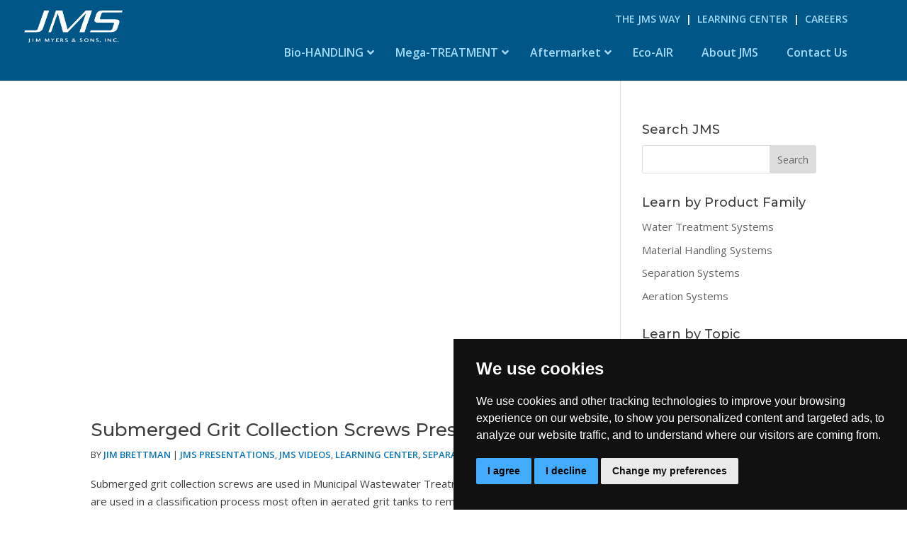

--- FILE ---
content_type: text/css
request_url: https://jmsequipment.com/wp-content/et-cache/global/et-divi-customizer-global.min.css?ver=1768527597
body_size: 2402
content:
body,.et_pb_column_1_2 .et_quote_content blockquote cite,.et_pb_column_1_2 .et_link_content a.et_link_main_url,.et_pb_column_1_3 .et_quote_content blockquote cite,.et_pb_column_3_8 .et_quote_content blockquote cite,.et_pb_column_1_4 .et_quote_content blockquote cite,.et_pb_blog_grid .et_quote_content blockquote cite,.et_pb_column_1_3 .et_link_content a.et_link_main_url,.et_pb_column_3_8 .et_link_content a.et_link_main_url,.et_pb_column_1_4 .et_link_content a.et_link_main_url,.et_pb_blog_grid .et_link_content a.et_link_main_url,body .et_pb_bg_layout_light .et_pb_post p,body .et_pb_bg_layout_dark .et_pb_post p{font-size:15px}.et_pb_slide_content,.et_pb_best_value{font-size:17px}body{color:#3f3f3f}h1,h2,h3,h4,h5,h6{color:#3f3f3f}#et_search_icon:hover,.mobile_menu_bar:before,.mobile_menu_bar:after,.et_toggle_slide_menu:after,.et-social-icon a:hover,.et_pb_sum,.et_pb_pricing li a,.et_pb_pricing_table_button,.et_overlay:before,.entry-summary p.price ins,.et_pb_member_social_links a:hover,.et_pb_widget li a:hover,.et_pb_filterable_portfolio .et_pb_portfolio_filters li a.active,.et_pb_filterable_portfolio .et_pb_portofolio_pagination ul li a.active,.et_pb_gallery .et_pb_gallery_pagination ul li a.active,.wp-pagenavi span.current,.wp-pagenavi a:hover,.nav-single a,.tagged_as a,.posted_in a{color:#0e76bb}.et_pb_contact_submit,.et_password_protected_form .et_submit_button,.et_pb_bg_layout_light .et_pb_newsletter_button,.comment-reply-link,.form-submit .et_pb_button,.et_pb_bg_layout_light .et_pb_promo_button,.et_pb_bg_layout_light .et_pb_more_button,.et_pb_contact p input[type="checkbox"]:checked+label i:before,.et_pb_bg_layout_light.et_pb_module.et_pb_button{color:#0e76bb}.footer-widget h4{color:#0e76bb}.et-search-form,.nav li ul,.et_mobile_menu,.footer-widget li:before,.et_pb_pricing li:before,blockquote{border-color:#0e76bb}.et_pb_counter_amount,.et_pb_featured_table .et_pb_pricing_heading,.et_quote_content,.et_link_content,.et_audio_content,.et_pb_post_slider.et_pb_bg_layout_dark,.et_slide_in_menu_container,.et_pb_contact p input[type="radio"]:checked+label i:before{background-color:#0e76bb}a{color:#0e76bb}#main-header,#main-header .nav li ul,.et-search-form,#main-header .et_mobile_menu{background-color:#005687}.nav li ul{border-color:rgba(0,86,135,0)}.et_secondary_nav_enabled #page-container #top-header{background-color:#005687!important}#et-secondary-nav li ul{background-color:#005687}#top-header,#top-header a{color:rgba(255,255,255,0.56)}.et_header_style_centered .mobile_nav .select_page,.et_header_style_split .mobile_nav .select_page,.et_nav_text_color_light #top-menu>li>a,.et_nav_text_color_dark #top-menu>li>a,#top-menu a,.et_mobile_menu li a,.et_nav_text_color_light .et_mobile_menu li a,.et_nav_text_color_dark .et_mobile_menu li a,#et_search_icon:before,.et_search_form_container input,span.et_close_search_field:after,#et-top-navigation .et-cart-info{color:#ffffff}.et_search_form_container input::-moz-placeholder{color:#ffffff}.et_search_form_container input::-webkit-input-placeholder{color:#ffffff}.et_search_form_container input:-ms-input-placeholder{color:#ffffff}#main-header .nav li ul a{color:rgba(255,255,255,0.7)}#top-menu li a{font-size:16px}body.et_vertical_nav .container.et_search_form_container .et-search-form input{font-size:16px!important}#top-menu li.current-menu-ancestor>a,#top-menu li.current-menu-item>a,#top-menu li.current_page_item>a{color:#ffffff}#main-footer .footer-widget h4,#main-footer .widget_block h1,#main-footer .widget_block h2,#main-footer .widget_block h3,#main-footer .widget_block h4,#main-footer .widget_block h5,#main-footer .widget_block h6{color:#0e76bb}.footer-widget li:before{border-color:#0e76bb}#footer-widgets .footer-widget li:before{top:9.75px}#footer-bottom{background-color:#005687}#footer-info,#footer-info a{color:#ffffff}#footer-bottom .et-social-icon a{color:#ffffff}h1,h2,h3,h4,h5,h6,.et_quote_content blockquote p,.et_pb_slide_description .et_pb_slide_title{line-height:1.3em}body.home-posts #left-area .et_pb_post .post-meta,body.archive #left-area .et_pb_post .post-meta,body.search #left-area .et_pb_post .post-meta,body.single #left-area .et_pb_post .post-meta{line-height:1.3em}body.home-posts #left-area .et_pb_post .post-meta,body.archive #left-area .et_pb_post .post-meta,body.search #left-area .et_pb_post .post-meta,body.single #left-area .et_pb_post .post-meta{font-weight:normal;font-style:normal;text-transform:uppercase;text-decoration:none}body.home-posts #left-area .et_pb_post h2,body.archive #left-area .et_pb_post h2,body.search #left-area .et_pb_post h2,body.single .et_post_meta_wrapper h1{line-height:1.3em}@media only screen and (min-width:981px){.et_header_style_left #et-top-navigation,.et_header_style_split #et-top-navigation{padding:35px 0 0 0}.et_header_style_left #et-top-navigation nav>ul>li>a,.et_header_style_split #et-top-navigation nav>ul>li>a{padding-bottom:35px}.et_header_style_split .centered-inline-logo-wrap{width:70px;margin:-70px 0}.et_header_style_split .centered-inline-logo-wrap #logo{max-height:70px}.et_pb_svg_logo.et_header_style_split .centered-inline-logo-wrap #logo{height:70px}.et_header_style_centered #top-menu>li>a{padding-bottom:13px}.et_header_style_slide #et-top-navigation,.et_header_style_fullscreen #et-top-navigation{padding:26px 0 26px 0!important}.et_header_style_centered #main-header .logo_container{height:70px}#logo{max-height:70%}.et_pb_svg_logo #logo{height:70%}.et_header_style_left .et-fixed-header #et-top-navigation,.et_header_style_split .et-fixed-header #et-top-navigation{padding:15px 0 0 0}.et_header_style_left .et-fixed-header #et-top-navigation nav>ul>li>a,.et_header_style_split .et-fixed-header #et-top-navigation nav>ul>li>a{padding-bottom:15px}.et_header_style_centered header#main-header.et-fixed-header .logo_container{height:30px}.et_header_style_split #main-header.et-fixed-header .centered-inline-logo-wrap{width:30px;margin:-30px 0}.et_header_style_split .et-fixed-header .centered-inline-logo-wrap #logo{max-height:30px}.et_pb_svg_logo.et_header_style_split .et-fixed-header .centered-inline-logo-wrap #logo{height:30px}.et_header_style_slide .et-fixed-header #et-top-navigation,.et_header_style_fullscreen .et-fixed-header #et-top-navigation{padding:6px 0 6px 0!important}.et_fixed_nav #page-container .et-fixed-header#top-header{background-color:#005687!important}.et_fixed_nav #page-container .et-fixed-header#top-header #et-secondary-nav li ul{background-color:#005687}.et-fixed-header #top-menu li a{font-size:14px}.et-fixed-header #top-menu a,.et-fixed-header #et_search_icon:before,.et-fixed-header #et_top_search .et-search-form input,.et-fixed-header .et_search_form_container input,.et-fixed-header .et_close_search_field:after,.et-fixed-header #et-top-navigation .et-cart-info{color:#ffffff!important}.et-fixed-header .et_search_form_container input::-moz-placeholder{color:#ffffff!important}.et-fixed-header .et_search_form_container input::-webkit-input-placeholder{color:#ffffff!important}.et-fixed-header .et_search_form_container input:-ms-input-placeholder{color:#ffffff!important}.et-fixed-header #top-menu li.current-menu-ancestor>a,.et-fixed-header #top-menu li.current-menu-item>a,.et-fixed-header #top-menu li.current_page_item>a{color:#ffffff!important}.et-fixed-header#top-header a{color:rgba(255,255,255,0.56)}body.home-posts #left-area .et_pb_post .post-meta,body.archive #left-area .et_pb_post .post-meta,body.search #left-area .et_pb_post .post-meta,body.single #left-area .et_pb_post .post-meta{font-size:13px}}@media only screen and (min-width:1350px){.et_pb_row{padding:27px 0}.et_pb_section{padding:54px 0}.single.et_pb_pagebuilder_layout.et_full_width_page .et_post_meta_wrapper{padding-top:81px}.et_pb_fullwidth_section{padding:0}}	h1,h2,h3,h4,h5,h6{font-family:'Montserrat',Helvetica,Arial,Lucida,sans-serif}body #page-container #sidebar{width:27%}body #page-container #left-area{width:73%}.et_right_sidebar #main-content .container:before{right:27%!important}.et_left_sidebar #main-content .container:before{left:27%!important}a{text-decoration:none!important}.top-menu-divider{border-left:1px solid white;padding-left:15px;height:15px}.ubermenu .ubermenu-submenu-type-stack{padding-top:0px;padding-bottom:0px}.menumargintop{margin-top:15px!important}.ubermenu .ubermenu-item-layout-image_above>.ubermenu-image{margin-bottom:0px}.menu-item-border{border-left:1px solid #ceceb9!important}.menu-item-border-blue{border-right:1px solid #7dc6ff!important}.menu-item-padding-mobile{padding-bottom:15px!important}.ubermenu-submenu{border:none!important}#et_mobile_nav_menu{float:right;display:none}.et_pb_column.et_pb_column_empty{display:block!important}.et-l--header .et_pb_row,.et-l--header .et_pb_column,.et-l--header .et_pb_code,.et-l--header .et_pb_code_inner{position:static}#left-area .post-meta a{color:#0e76bb;font-weight:600}strong{font-weight:600}h5{line-height:2em!important}ul.et_pb_tabs_controls:after{border-top:none}.gform_footer input{background-color:#0E76BB;color:#fff;padding:10px 15px;border:none;border-radius:3px;font-weight:600;font-size:14px}body .gform_wrapper .gform_footer input[type=submit]:hover{background-color:#0b598d}.gform_wrapper.gravity-theme .gfield input.large,textarea{border:none;padding:15px!important;background-color:#eee}body #gform_confirmation_wrapper_1 .gform_confirmation_message{color:white;font-size:16px}#gform-modal-notification{max-width:360px!important;position:fixed!important}.gform_wrapper.gravity-theme legend{color:#fff}.gform_wrapper.gravity-theme .gfield_radio label{color:#fff}.gform_wrapper.gravity-theme .gfield_label{color:#fff}.gform_wrapper.gravity-theme .gfield input.large,textarea,textarea.small,select.large{border-radius:3px}.et-pb-arrow-prev{text-decoration:none}.et-pb-arrow-next{text-decoration:none}.privacypolicies-com---palette-dark .cc-nb-okagree{background-color:#2196f3}.privacypolicies-com---palette-dark .cc-nb-reject{background-color:#2196f3}.privacypolicies-com---nb .cc-nb-main-container{padding:1.5rem 2rem 2rem}.privacypolicies-com---palette-dark .cc-nb-okagree{background-color:#43acfd!important}.privacypolicies-com---palette-dark .cc-nb-reject{background-color:#43acfd!important}.privacypolicies-com---nb .cc-nb-main-container{padding:1.5rem 2rem 2rem!important}.privacypolicies-com---palette-dark .cc-cp-foot-save{background:#43acfd!important}.privacypolicies-com---palette-dark .cc-pc-head-lang select:focus{box-shadow:0 0 0 2px #43acfd!important}.et_pb_slides .et_pb_slider_container_inner{vertical-align:top!important}.et_pb_sidebar_0_tb_body{font-weight:500;font-size:18px;line-height:1.7em;font-family:"montserrat"}.menu-news-menu{font-size:15px}input.text,input.title,input[type=text],select,textarea{margin:0;border-radius:3px 0px 0px 3px;padding:10px;border-color:#ccc;margin-bottom:45px}#searchsubmit,.et_pb_widget .wp-block-search__button{cursor:pointer;border:none;padding:11.5px;border-radius:0px 3px 3px 0px;margin-left:-5px;background-color:#cccc}.saboxplugin-wrap{margin-top:40px;background-color:#eee}.saboxplugin-wrap .saboxplugin-desc{margin-top:10px;padding-bottom:5px}.saboxplugin-wrap .saboxplugin-gravatar{display:none}